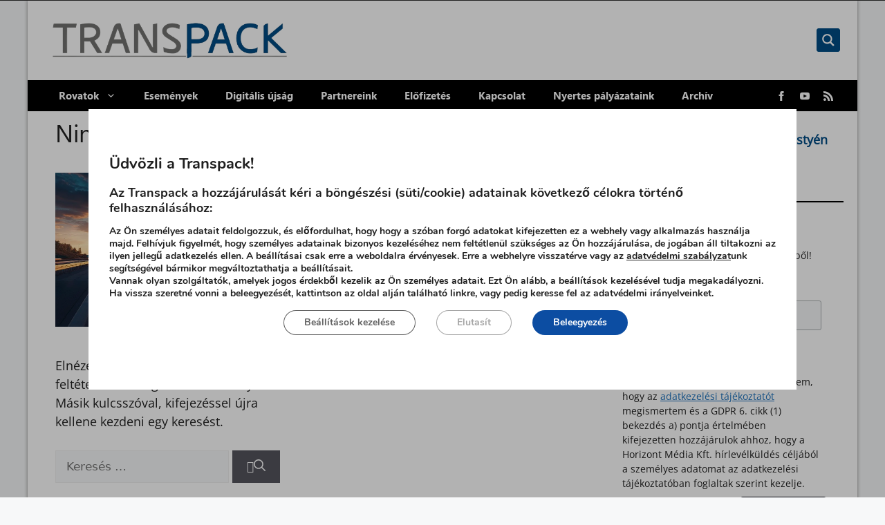

--- FILE ---
content_type: text/javascript
request_url: https://transpack.hu/wp-content/themes/transpack/inc/js/gemius.js?ver=2022.10.20.
body_size: -84
content:
jQuery(document).ready(function () {
	//read cookie by name
	function getCookie(cName) {
		const name = cName + "=";
		const cDecoded = decodeURIComponent(document.cookie); //to be careful
		const cArr = cDecoded.split("; ");
		let res;
		cArr.forEach((val) => {
			if (val.indexOf(name) === 0) res = val.substring(name.length);
		});
		return res;
	}
	//parse into an object
	const hm_gdpr_cookie = JSON.parse(getCookie("moove_gdpr_popup"));

	if (hm_gdpr_cookie.thirdparty === "1") {
		gemius_init({
			identifier: "cjI66MrFp69Bz51XduCXcrdM76b83I7KpttVexlxaVn.R7",
			gdpr_consent: "true",
			consent: true,
		});
	} else if (hm_gdpr_cookie.thirdparty === "0") {
		console.log("testing");

		gemius_init({
			identifier: "cjI66MrFp69Bz51XduCXcrdM76b83I7KpttVexlxaVn.R7",
			consent: false,
		});
	}
});
